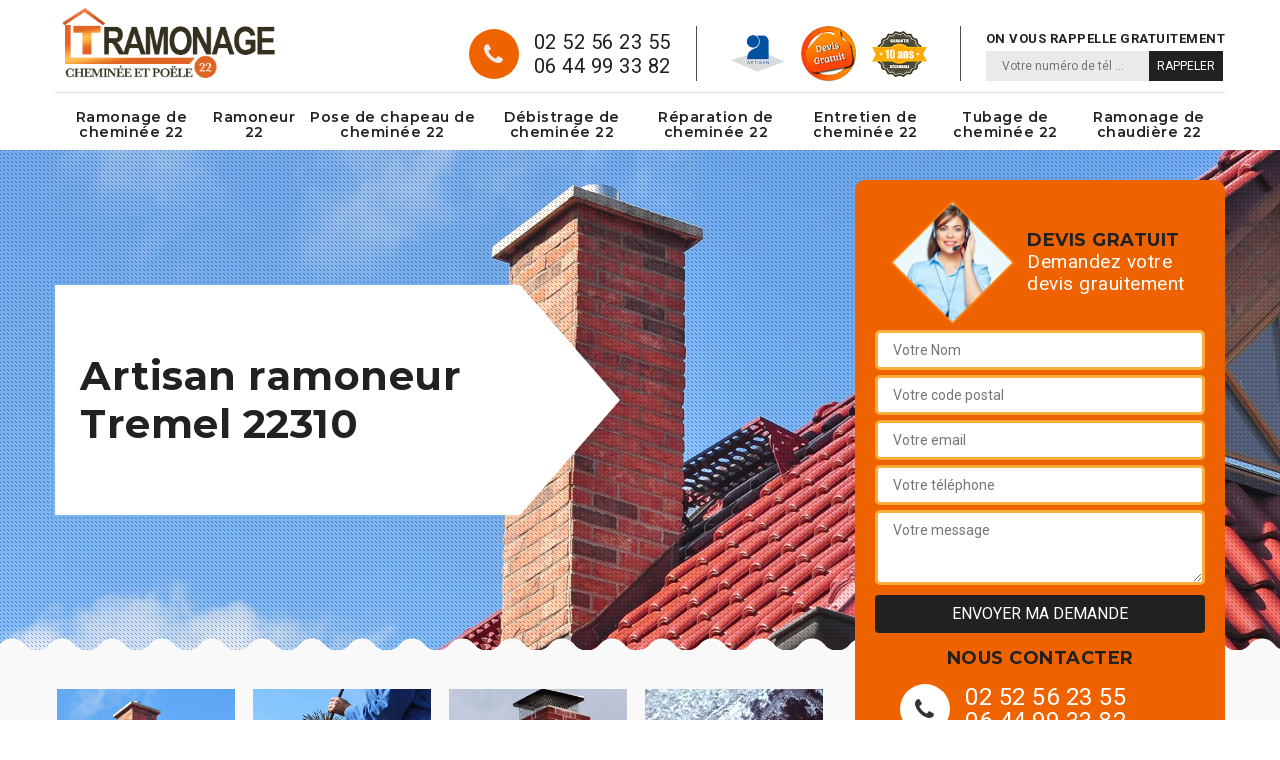

--- FILE ---
content_type: text/html; charset=UTF-8
request_url: https://www.ramoneur-22.fr/entreprise-ramonage-ramoneur-tremel-22310
body_size: 5612
content:
<!DOCTYPE html>
<html dir="ltr" lang="fr-FR">
<head>
		<meta charset="UTF-8" />
    <meta name=viewport content="width=device-width, initial-scale=1.0, minimum-scale=1.0 maximum-scale=1.0">
    <meta http-equiv="content-type" content="text/html; charset=UTF-8" >
    <title>Artisan ramoneur à Tremel tel: 02.52.56.23.55</title>
        <meta name="description" content=" est un ramoneur aguerri à Tremel 22310 qui dispose des compétences et qualifications nécessaires pour s'occuper de la réparation, l'entretien de votre cheminée, travaux fiables">        
    <link rel="shortcut icon" href="/skins/default/images/favicon.ico" type="image/x-icon">
	<link rel="icon" href="/skins/default/images/favicon.ico" type="image/x-icon">
    
</head>
<body class="Desktop ville">
    
    <header class="header"><div class="header-top"><div class="container"><div class="d-flex align-items-center justify-content-between"><a href="/" title="Lafleur teji lt ramonage 22" class="logo"><img loading="lazy" src="/skins/default/images/logo.png" alt=""/></a><div class="right-block"><div class="topRight d-flex align-items-center justify-content-end"><div class="tel_top"><i class="icon icon-phone"></i><div><a href="tel:0252562355">02 52 56 23 55</a><a href="tel:0644993382">06 44 99 33 82</a></div></div><div class="logo-divres"><img loading="lazy" src="/skins/default/images/img/logo_artisan.png" alt=""/><img loading="lazy" src="/skins/default/images/img/logo_devisGratuit.png" alt=""/><img loading="lazy" src="/skins/default/images/img/logo_gdecennale.png" alt=""/></div><div class="rappel_top"><strong>On vous rappelle gratuitement</strong><form action="/message.php" method="post" id="rappel_immediat"><input type="text" name="mail" id="mail2" value=""><input type="hidden" name="type" value="rappel"><input type="text" name="numtel" required="" placeholder="Votre numéro de tél ..." class="form-input"><input type="submit" name="OK" value="RAPPELER" class=" btn btn-submit"></form></div></div></div></div><nav class="nav"><ul class="nav-list"><li class="nav-item"><a href="entreprise-ramonage-cheminee-cotes-d-armor-22">Ramonage de cheminée 22</a></li><li class="nav-item"><a href="/">Ramoneur 22</a></li><li class="nav-item"><a href="entreprise-pose-chapeau-cheminee-cotes-d-armor-22">Pose de chapeau de cheminée 22</a></li><li class="nav-item"><a href="entreprise-debistrage-cheminee-cotes-d-armor-22">Débistrage de cheminée 22</a></li><li class="nav-item"><a href="entreprise-reparation-cheminee-cotes-d-armor-22">Réparation de cheminée 22</a></li><li class="nav-item"><a href="entreprise-entretien-cheminee-cotes-d-armor-22">Entretien de cheminée 22</a></li><li class="nav-item"><a href="entreprise-tubage-cheminee-cotes-d-armor-22">Tubage de cheminée 22</a></li><li class="nav-item"><a href="entreprise-ramonage-chaudiere-cotes-d-armor-22">Ramonage de chaudière 22</a></li></ul></nav></div></div><!-- <div class="menu-top"><div class="container"></div></div> --></header>
    <div class="containerslider"><div class="homeslider"><div class="fullImg" style="background-image: url('skins/default/images/img/slider-1.jpg');"></div><div class="fullImg" style="background-image: url('skins/default/images/img/slider-2.jpg');"></div><div class="fullImg" style="background-image: url('skins/default/images/img/slider-3.jpg'); background-position: center !important;"></div></div><div class="caption"><div class="container"><div class="row"><div class="col-md-6"><div class="text-caption"><h1>Artisan ramoneur Tremel 22310</h1></div></div></div></div></div></div><div class="wave-up"></div><div class="Contenu"><div class="container"><div class="corps"><div class="row"><div class="col-lg-8 col-md-6"><div class="mainleft"><div class="competences"><div class="row"><div class="col-lg-3 col-md-4"><a href="entreprise-ramonage-cheminee-cotes-d-armor-22" class="item-comp"><img loading="lazy" src="/skins/default/images/img/cat-84.jpg" alt="Ramonage de cheminée 22"/><h3>Ramonage de cheminée 22</h3></a></div><div class="col-lg-3 col-md-4"><a href="/" class="item-comp"><img loading="lazy" src="/skins/default/images/img/cat-138.jpg" alt="Ramoneur 22"/><h3>Ramoneur 22</h3></a></div><div class="col-lg-3 col-md-4"><a href="entreprise-pose-chapeau-cheminee-cotes-d-armor-22" class="item-comp"><img loading="lazy" src="/skins/default/images/img/cat-86.jpg" alt="Pose de chapeau de cheminée 22"/><h3>Pose de chapeau de cheminée 22</h3></a></div><div class="col-lg-3 col-md-4"><a href="entreprise-debistrage-cheminee-cotes-d-armor-22" class="item-comp"><img loading="lazy" src="/skins/default/images/img/cat-140.jpg" alt="Débistrage de cheminée 22"/><h3>Débistrage de cheminée 22</h3></a></div><div class="col-lg-3 col-md-4"><a href="entreprise-reparation-cheminee-cotes-d-armor-22" class="item-comp"><img loading="lazy" src="/skins/default/images/img/cat-85.jpg" alt="Réparation de cheminée 22"/><h3>Réparation de cheminée 22</h3></a></div><div class="col-lg-3 col-md-4"><a href="entreprise-entretien-cheminee-cotes-d-armor-22" class="item-comp"><img loading="lazy" src="/skins/default/images/img/cat-108.jpg" alt="Entretien de cheminée 22"/><h3>Entretien de cheminée 22</h3></a></div><div class="col-lg-3 col-md-4"><a href="entreprise-tubage-cheminee-cotes-d-armor-22" class="item-comp"><img loading="lazy" src="/skins/default/images/img/cat-87.jpg" alt="Tubage de cheminée 22"/><h3>Tubage de cheminée 22</h3></a></div><div class="col-lg-3 col-md-4"><a href="entreprise-ramonage-chaudiere-cotes-d-armor-22" class="item-comp"><img loading="lazy" src="/skins/default/images/img/cat-139.jpg" alt="Ramonage de chaudière 22"/><h3>Ramonage de chaudière 22</h3></a></div></div></div><div class="contenublock"><div class="Block Block0"><div class="bloc-une"><h2>Artisan ramoneur</h2><p>Pour garder l’état, la puissance de votre cheminée et garantir votre sécurité, il est obligatoire de la ramoner au moins une fois par an. Non seulement, c’est une obligation légale mais aussi, l’entretien vous permet d’user moins de combustibles. Dans ce cas, faites appel à  qui se trouve dans Tremel 22310. Il dispose des ramoneurs exercés et compétents. En outre, ces artisans ont les bonnes connaissances sur les procédés et les stratégies appropriées à l’accomplissement de cette œuvre. Faites appel à , il vous délivre un service de qualité.
</p></div></div><div class="Block Block1"><div class="bloc-tt"><h2>Ramoneur de chaudière</h2></div><div class="bgImgF" style="background-image: url(/photos/1387052-ramoneur-2.jpg)"></div><div class="bloc-une"><p>Toutes les chaudières dont la puissance est comprise entre 4 à 400 kW doivent faire l’objet d’une maintenance au moins une fois par an. Dans ce cas, votre chaudière sera toujours en parfaite état et dure plusieurs années. Possédant des artisans compétents et certifiés,  qui se trouve dans Tremel 22310 peut vous donner un service impeccable. En plus, ces artisans disposent des moyens d’inspection essentielle avant le ramonage proprement dit. Il est à souligner que l’entretien régulier de votre chaudière assure votre sécurité. Contactez alors .
</p></div></div><div class="Block Block2"><div class="bloc-tt"><h2>Ramoneur pas cher </h2></div><div class="bgImgF" style="background-image: url(/photos/1387052-ramoneur-3.jpg)"></div><div class="bloc-une"><p>Un ramoneur est un prestataire fiable pour toute activité faisable pour une cheminée, une chaudière ou un poêle. Un ramoneur dispose une connaissance professionnelle agrée par l’Etat. C’est pour cela que l’Etat exige toujours un certificat d’un ramoneur suite à une intervention effectuée pour votre appareil de chauffage comme la cheminée. Viser la qualité d’intervention réalisable pour un appareil de chauffage, avec un prix pas trop cher est entièrement possible. Il suffit juste que vous mettez en contact avec  ou nous joindre directement à Tremel 22310. 
</p></div></div><div class="Block Block3"><div class="toggle-title et-clearfix"><h2 class="toggle-title-tag">Prix ramoneur</h2><span class="toggle-ind icon icon-plus"></span></div><div class="toggle-content et-clearfix"><p>Le prix d’un ramoneur change selon les modèles de cheminée à ramoner. Le plus souvent, préparez entre 50 à 80 euros si vous avez un chauffage à fioul. Pour le chauffage au bois et au charbon, vous serez facturé entre 40 à 70 euros. Ainsi, le chauffage au gaz, le prix s’estime entre 40 à 60 euros. De ce fait, le ramoneur du  qui se situe dans Tremel 22310 accomplit le ramonage de votre conduit à un prix qui vous convient et d’une qualité unique. Alors, pour votre sécurité, vous êtes obligé d’accomplir un entretien.
</p></div></div><div class="Block Block4"><div class="toggle-title et-clearfix"><h2 class="toggle-title-tag">Ramoneur</h2><span class="toggle-ind icon icon-plus"></span></div><div class="toggle-content et-clearfix"><p>Un ramoneur est un spécialiste expérimenté en entretien de conduit de cheminée. Il établit les bilans de votre cheminée en usant des matériaux de mesure et d’inspection. De chez  qui se trouve dans Tremel 22310, les artisans sont d’une part, bien équipés et d’autre part, ces travaux de maintenance se réalisent dans le respect de vos biens de votre habitation. En plus, le bon fonctionnement de votre cheminée sera certainement garanti. En effet, les artisans de  réalisent tous travaux de ramonage de cheminée. Dans ce cas, faites appel à .
</p></div></div><div class="Block Block5"><div class="toggle-title et-clearfix"><h2 class="toggle-title-tag">Ramoneur de cheminée</h2><span class="toggle-ind icon icon-plus"></span></div><div class="toggle-content et-clearfix"><p>En général, le ramoneur est une personne qui a pour fonction de réaliser le nettoyage de votre cheminée en usant d’une brosse qu’on appelle aussi, le hérisson. Il doit être diplômé par l’Etat et avoir les aptitudes pour le domaine du conduit de cheminée. En effet, la cheminée participe à l’embellissement de l’intérieur de votre maison son maintenance doit s’effectuer tous les ans.  dispose des artisans reconnus par l’autorité ayant plusieurs années d’expériences pour accomplir l’opération. Il faut faire appel à des expérimentés pour le bien de votre machine.  est à votre disposition.  
</p></div></div><div class="Block Block6"><div class="toggle-title et-clearfix"><h2 class="toggle-title-tag">Prix ramoneur </h2><span class="toggle-ind icon icon-plus"></span></div><div class="toggle-content et-clearfix"><p>Avant d’engager un ramoneur, il est important de se renseigner d’abord sur le coût de son intervention. Cette activité demande un peu de temps parce que le prix d’un ramoneur est très varié. Le changement de tarif d’un prestataire est axé sur le type de votre appareil de chauffage, son état, la nature de votre projet, la facilité d’accès dans le lieu d’intervention ainsi que la réputation professionnelle d’un ramoneur choisi. Tout cela nous permet de vous recommandons que le devis reste le meilleur moyen pour avoir une bonne notion de prix d’un ramoneur. 
</p></div></div><div class="Block Block7"><div class="toggle-title et-clearfix"><h2 class="toggle-title-tag">Devis ramoneur </h2><span class="toggle-ind icon icon-plus"></span></div><div class="toggle-content et-clearfix"><p>Une bonne maintenance de votre cheminée garantit le bon chauffage dans votre foyer. Dans ce cas, un bon feu grésillant dans la cheminée permet d’atténuer la consommation d’énergies et donc une diminution de votre facture. Malgré cela, le ramonage doit se réaliser annuellement et réclame des ingénieurs exercés. Mais avant toute assistance, il est indispensable de connaître les devis essentiels à l’accomplissement de cette tâche. Vous pouvez consulter  qui se siège à Tremel 22310 pour demander les devis. De plus, la réclamation de ce devis est gratuite. Consultez alors .
</p></div></div><div class="Block Block8"><div class="toggle-title et-clearfix"><h2 class="toggle-title-tag">Tarif ramoneur </h2><span class="toggle-ind icon icon-plus"></span></div><div class="toggle-content et-clearfix"><p>Chez  du local Tremel 22310, le ramonage est de qualité et la somme à payer est abordable. En fait, le ramonage est obligatoire afin de vous protéger parce que les cendres et les carbones dans la cheminée peuvent engendrer des incendies et l’émanation des gaz est nocive à votre santé. De ce fait, le prix du ramonage est en rapport avec de plusieurs critères comme la nature de cheminée, la taille ainsi que l’état de conduit à nettoyer. Le montant varie de 30 € à 80 € TTC. Contactez .
</p></div></div><div class="Block Block9"><div class="toggle-title et-clearfix"><h2 class="toggle-title-tag">Ramoneur pas cher</h2><span class="toggle-ind icon icon-plus"></span></div><div class="toggle-content et-clearfix"><p>Le ramoneur pas cher du  aide à entretenir  votre conduit de cheminée avec un prix remarquable. Par ailleurs, pour ne pas acquitter des amendes, il est obligatoire d’effectuer le ramonage. De ce fait, vous pouvez faire appel à  qui se siège dans Tremel pour de réaliser les tâches avec la qualité demandée. Dans ce cas, pour votre sécurité, inspecter votre machine au moins une fois par an.  possède des experts qui sont disponible pour votre ample plaisir.  De ce fait, appelez les chevronnés du . Sachez que votre sécurité y dépend.
</p></div></div><div class="Block Block10"><div class="toggle-title et-clearfix"><h2 class="toggle-title-tag">Ramoneur </h2><span class="toggle-ind icon icon-plus"></span></div><div class="toggle-content et-clearfix"><p>Un ramoneur est une personne qui dispose une connaissance fiable, suffisante et pertinente pour tout type d’activité réalisable pour la cheminée, le poêle et la chaudière. En ce moment, le travail de ramonage et débistrage devrait être effectué. Arriver à ramoneur au bon moment votre appareil de chauffage vous permet d’assurer sa longévité. Pour tout type d’activité réalisable pour votre cheminée, poêle ou chaudière, nous vous recommandons de faire appel à un ramoneur professionnel. Seul ce type de prestataire qui possède la connaissance fiable pour ne pas mettre en danger le fonctionnement de votre appareil de chauffage. 
</p></div></div><div class="twoBox"><div class="row"><div class="col-lg-6 block-first"></div><div class="col-lg-6 block-last"></div></div></div><div class="accordeon-inner"></div></div></div></div><div class="col-lg-4 col-md-6"><div class="mainright"><div class="Devisgratuit"><div class="titreD"><img loading="lazy" src="/skins/default/images/img/call.png" alt=""/><div><h3>Devis gratuit</h3><span>Demandez votre devis grauitement</span></div></div><form action="/message.php" method="post" id="FormDevis"><input type="text" name="mail" id="mail" value=""><input type="text" name="nom" required="" class="form-input" placeholder="Votre Nom"><input type="text" name="code_postal" required="" class="form-input" placeholder="Votre code postal"><input type="text" name="email" required="" class="form-input" placeholder="Votre email"><input type="text" name="telephone" required="" class="form-input" placeholder="Votre téléphone"><textarea name="message" required="" class="form-input" placeholder="Votre message"></textarea><input type="submit" value="Envoyer ma demande" class="btn btn-submit"></form><div class="coordonne"><h3>Nous contacter</h3><div><i class="icon icon-phone"></i><p class="tel"><span>02 52 56 23 55</span><span>06 44 99 33 82</span></p></div></div></div><div class="ImgLeft" style="background-image: url(/photos/1387052-ramoneur-1.jpg)"></div><div class="MapRight"><h3>Nous localiser</h3><span>Ramoneur   Tremel</span><div id="Map"></div><p><i class="icon icon-map"></i> 34 bis rue de l'Argoat, 22970 Ploumagoar</p></div></div></div></div></div></div></div><div class="wave-down"></div><div class="categoriesList"><div class="container"><div class="Services"><h2 class="Titre">Autres services</h2><div class="Liens"><a href="/entreprise-ramonage-cheminee-tremel-22310">Ramonage de cheminée Tremel</a><a href="/entreprise-pose-chapeau-cheminee-tremel-22310">Pose de chapeau de cheminée Tremel</a><a href="/entreprise-debistrage-cheminee-tremel-22310">Débistrage de cheminée Tremel</a><a href="/entreprise-reparation-cheminee-tremel-22310">Réparation de cheminée Tremel</a><a href="/entreprise-entretien-cheminee-tremel-22310">Entretien de cheminée Tremel</a><a href="/entreprise-tubage-cheminee-tremel-22310">Tubage de cheminée Tremel</a><a href="/entreprise-ramonage-chaudiere-tremel-22310">Ramonage de chaudière Tremel</a></div></div></div></div><div class="wave-down down-or"></div>
    <footer id="footer"><div class="container"><div class="info-footer"><div class="d-md-flex align-items-center justify-content-between"><p class="adresse"><i class="icon icon-map"></i>34 bis rue de l'Argoat<br/> 22970 Ploumagoar</p><p class="tel"><i class="icon icon-phone"></i><span><span>02 52 56 23 55</span><span>06 44 99 33 82</span></span></p></div></div><p class="copyright">©2018 Tout droit réservé - <a href="javascript:;" title="Mentions légales">Mentions légales</a></p></div></footer>

<link href="/skins/default/css/bootstrap.css" rel="stylesheet" type="text/css"/>
<link href="/skins/default/css/style.css" rel="stylesheet" type="text/css"/>
<link href="https://fonts.googleapis.com/css?family=Roboto:300,400,700" rel="stylesheet">
<link href="https://fonts.googleapis.com/css?family=Indie+Flower" rel="stylesheet">

<script src="/js/jquery.min.js"></script>
<script src="/js/scripts.js"></script>
<script src="skins/default/js/jquery.sticky.js"></script>
<script src="skins/default/js/slick.min.js"></script>


<link rel="stylesheet" href="/js/leaflet/leaflet.css" />
<script src="/js/leaflet/leaflet.js"></script>
<script src="/js/map.js"></script>

<script type="text/javascript">		
		var Support = 'Desktop';
		$(document).ready(function(){
		// Js lancés une fois la page chargée
			
		          initAnalytics('_');
		        //sticky
        $(".header").sticky({ topSpacing: 0 });
        // Append the mobile icon nav
        $('.header').find('.d-flex').append($('<div class="nav-mobile">Menu</div>'));
        $('.nav-item').has('ul').prepend('<span class="nav-click"><i class="nav-arrow"></i></span>');
        $('.nav-mobile').click(function(){
            $('.nav-list').toggle();
        });
        $('.nav-list').on('click', '.nav-click', function(){
            $(this).siblings('.nav-submenu').toggle();
            $(this).children('.nav-arrow').toggleClass('nav-rotate');
            
        });
		
        $('.homeslider').slick({
          arrows:false,
          fade:true,
          speed:1000,
          autoplay: true,
          autoplaySpeed: 3000,
          pauseOnHover:false,
        });


        //Map 
        initMap('34 bis rue de l\'Argoat, 22970 Ploumagoar',16);

        $('.contenublock').find('.twoBox .block-first').append($('.Block1'));
        $('.contenublock').find('.twoBox .block-last').append($('.Block2'));
        //accordeon
        $('.contenublock').find('.accordeon-inner').append($('.Block3, .Block4, .Block5, .Block6, .Block7, .Block8, .Block9, .Block10'));
        $(".toggle-title").on("click", function() {
          if ($(this).hasClass("active")) {
            $(this).removeClass("active");
            $(this)
              .siblings(".toggle-content")
              .slideUp(200);
            $(".toggle-title i")
              .removeClass("icon-angle-up")
              .addClass("fa-plus");
          } else {
            $(".toggle-title i")
              .removeClass("icon-angle-up")
              .addClass("fa-plus");
            $(this)
              .find("i")
              .removeClass("fa-plus")
              .addClass("icon-angle-up");
            $(".toggle-title").removeClass("active");
            $(this).addClass("active");
            $(".toggle-content").slideUp(200);
            $(this)
              .siblings(".toggle-content")
              .slideDown(200);
          }
        });
		});
	</script>
</body>
</html>
